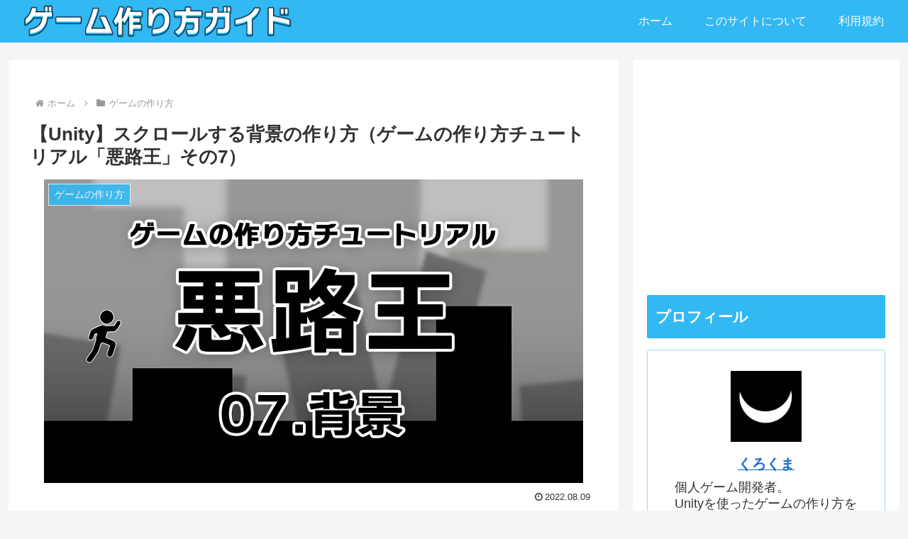

--- FILE ---
content_type: text/html; charset=utf-8
request_url: https://www.google.com/recaptcha/api2/aframe
body_size: 267
content:
<!DOCTYPE HTML><html><head><meta http-equiv="content-type" content="text/html; charset=UTF-8"></head><body><script nonce="PRl-ES9bg-DkUinBYndLzw">/** Anti-fraud and anti-abuse applications only. See google.com/recaptcha */ try{var clients={'sodar':'https://pagead2.googlesyndication.com/pagead/sodar?'};window.addEventListener("message",function(a){try{if(a.source===window.parent){var b=JSON.parse(a.data);var c=clients[b['id']];if(c){var d=document.createElement('img');d.src=c+b['params']+'&rc='+(localStorage.getItem("rc::a")?sessionStorage.getItem("rc::b"):"");window.document.body.appendChild(d);sessionStorage.setItem("rc::e",parseInt(sessionStorage.getItem("rc::e")||0)+1);localStorage.setItem("rc::h",'1768771425643');}}}catch(b){}});window.parent.postMessage("_grecaptcha_ready", "*");}catch(b){}</script></body></html>